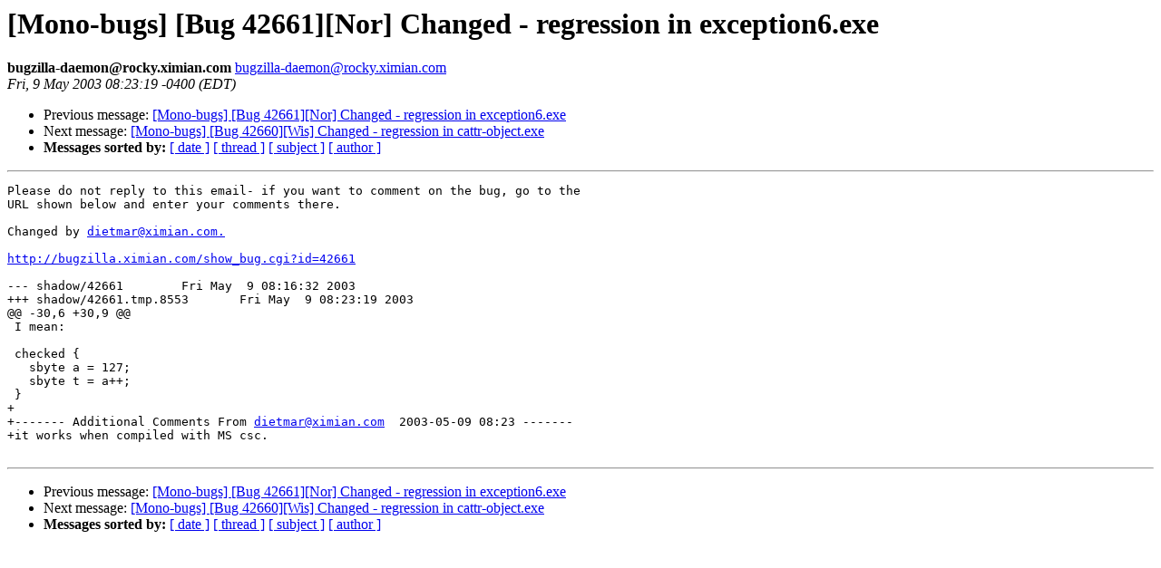

--- FILE ---
content_type: text/html; charset=utf-8
request_url: https://mono.github.io/mail-archives/mono-bugs/2003-May/005145.html
body_size: 642
content:
<!DOCTYPE HTML PUBLIC "-//W3C//DTD HTML 3.2//EN">
<HTML>
 <HEAD>
   <TITLE> [Mono-bugs] [Bug 42661][Nor] Changed - regression in exception6.exe
   </TITLE>
   <LINK REL="Index" HREF="index.html" >
   <LINK REL="made" HREF="mailto:bugzilla-daemon%40rocky.ximian.com">
   <META NAME="robots" CONTENT="index,nofollow">
   
   <LINK REL="Previous"  HREF="005144.html">
   <LINK REL="Next"  HREF="005146.html">
 </HEAD>
 <BODY BGCOLOR="#ffffff">
   <H1>[Mono-bugs] [Bug 42661][Nor] Changed - regression in exception6.exe
   </H1>
    <B>bugzilla-daemon@rocky.ximian.com
    </B> 
    <A HREF="mailto:bugzilla-daemon%40rocky.ximian.com"
       TITLE="[Mono-bugs] [Bug 42661][Nor] Changed - regression in exception6.exe">bugzilla-daemon@rocky.ximian.com
       </A><BR>
    <I>Fri,  9 May 2003 08:23:19 -0400 (EDT)</I>
    <P><UL>
        <LI> Previous message: <A HREF="005144.html">[Mono-bugs] [Bug 42661][Nor] Changed - regression in exception6.exe
</A></li>
        <LI> Next message: <A HREF="005146.html">[Mono-bugs] [Bug 42660][Wis] Changed - regression in cattr-object.exe
</A></li>
         <LI> <B>Messages sorted by:</B> 
              <a href="date.html#5145">[ date ]</a>
              <a href="thread.html#5145">[ thread ]</a>
              <a href="subject.html#5145">[ subject ]</a>
              <a href="author.html#5145">[ author ]</a>
         </LI>
       </UL>
    <HR>  
<!--beginarticle-->
<PRE>Please do not reply to this email- if you want to comment on the bug, go to the
URL shown below and enter your comments there.

Changed by <A HREF="mailto:dietmar@ximian.com.">dietmar@ximian.com.</A>

<A HREF="http://bugzilla.ximian.com/show_bug.cgi?id=42661">http://bugzilla.ximian.com/show_bug.cgi?id=42661</A>

--- shadow/42661	Fri May  9 08:16:32 2003
+++ shadow/42661.tmp.8553	Fri May  9 08:23:19 2003
@@ -30,6 +30,9 @@
 I mean:
 
 checked {
   sbyte a = 127;
   sbyte t = a++;
 }
+
+------- Additional Comments From <A HREF="mailto:dietmar@ximian.com">dietmar@ximian.com</A>  2003-05-09 08:23 -------
+it works when compiled with MS csc.

</PRE>
<!--endarticle-->
    <HR>
    <P><UL>
        <!--threads-->
	<LI> Previous message: <A HREF="005144.html">[Mono-bugs] [Bug 42661][Nor] Changed - regression in exception6.exe
</A></li>
	<LI> Next message: <A HREF="005146.html">[Mono-bugs] [Bug 42660][Wis] Changed - regression in cattr-object.exe
</A></li>
         <LI> <B>Messages sorted by:</B> 
              <a href="date.html#5145">[ date ]</a>
              <a href="thread.html#5145">[ thread ]</a>
              <a href="subject.html#5145">[ subject ]</a>
              <a href="author.html#5145">[ author ]</a>
         </LI>
       </UL>
</body></html>
